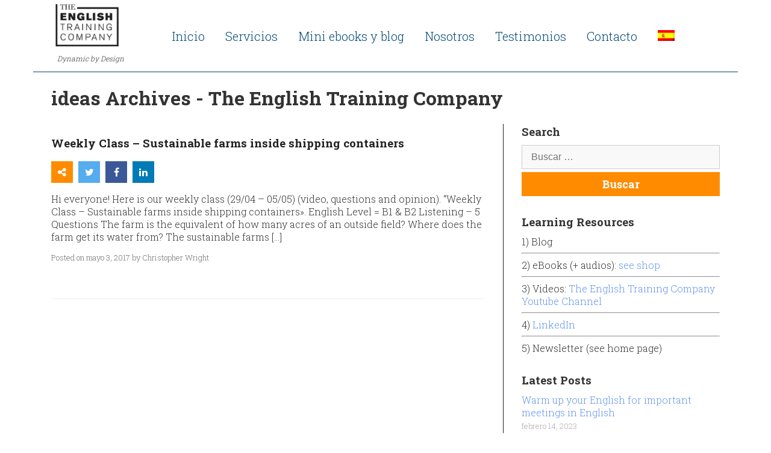

--- FILE ---
content_type: text/html; charset=UTF-8
request_url: https://www.englishtco.com/es/tag/ideas/
body_size: 8388
content:
<!DOCTYPE html>
<html lang="en">
<head>
  	<meta http-equiv="X-UA-Compatible" content="IE=edge">
	<meta name="viewport" content="width=device-width, initial-scale=1">
	<title>ideas Archives - The English Training CompanyThe English Training Company</title>
	<meta name='robots' content='index, follow, max-image-preview:large, max-snippet:-1, max-video-preview:-1' />
<link rel="alternate" hreflang="es" href="https://www.englishtco.com/es/tag/ideas/" />

	<!-- This site is optimized with the Yoast SEO plugin v20.1 - https://yoast.com/wordpress/plugins/seo/ -->
	<link rel="canonical" href="https://www.englishtco.com/es/tag/ideas/" />
	<meta property="og:locale" content="es_ES" />
	<meta property="og:type" content="article" />
	<meta property="og:title" content="ideas Archives - The English Training Company" />
	<meta property="og:url" content="https://www.englishtco.com/es/tag/ideas/" />
	<meta property="og:site_name" content="The English Training Company" />
	<meta name="twitter:card" content="summary_large_image" />
	<script type="application/ld+json" class="yoast-schema-graph">{"@context":"https://schema.org","@graph":[{"@type":"CollectionPage","@id":"https://www.englishtco.com/es/tag/ideas/","url":"https://www.englishtco.com/es/tag/ideas/","name":"ideas Archives - The English Training Company","isPartOf":{"@id":"https://www.englishtco.com/#website"},"breadcrumb":{"@id":"https://www.englishtco.com/es/tag/ideas/#breadcrumb"},"inLanguage":"es"},{"@type":"BreadcrumbList","@id":"https://www.englishtco.com/es/tag/ideas/#breadcrumb","itemListElement":[{"@type":"ListItem","position":1,"name":"Home","item":"https://www.englishtco.com/es/"},{"@type":"ListItem","position":2,"name":"ideas"}]},{"@type":"WebSite","@id":"https://www.englishtco.com/#website","url":"https://www.englishtco.com/","name":"The English Training Company","description":"Transform and accelerate the speaking confidence in English","publisher":{"@id":"https://www.englishtco.com/#organization"},"potentialAction":[{"@type":"SearchAction","target":{"@type":"EntryPoint","urlTemplate":"https://www.englishtco.com/?s={search_term_string}"},"query-input":"required name=search_term_string"}],"inLanguage":"es"},{"@type":"Organization","@id":"https://www.englishtco.com/#organization","name":"The English Training Company","url":"https://www.englishtco.com/","logo":{"@type":"ImageObject","inLanguage":"es","@id":"https://www.englishtco.com/#/schema/logo/image/","url":"https://www.englishtco.com/wp-content/uploads/2017/02/logo4.png","contentUrl":"https://www.englishtco.com/wp-content/uploads/2017/02/logo4.png","width":234,"height":155,"caption":"The English Training Company"},"image":{"@id":"https://www.englishtco.com/#/schema/logo/image/"},"sameAs":["http://linkedin/in/christopherwright1/"]}]}</script>
	<!-- / Yoast SEO plugin. -->


<link rel='dns-prefetch' href='//use.fontawesome.com' />
<link rel="alternate" type="application/rss+xml" title="The English Training Company &raquo; Etiqueta ideas del feed" href="https://www.englishtco.com/es/tag/ideas/feed/" />
<script type="text/javascript">
window._wpemojiSettings = {"baseUrl":"https:\/\/s.w.org\/images\/core\/emoji\/14.0.0\/72x72\/","ext":".png","svgUrl":"https:\/\/s.w.org\/images\/core\/emoji\/14.0.0\/svg\/","svgExt":".svg","source":{"concatemoji":"https:\/\/www.englishtco.com\/wp-includes\/js\/wp-emoji-release.min.js?ver=6.1.9"}};
/*! This file is auto-generated */
!function(e,a,t){var n,r,o,i=a.createElement("canvas"),p=i.getContext&&i.getContext("2d");function s(e,t){var a=String.fromCharCode,e=(p.clearRect(0,0,i.width,i.height),p.fillText(a.apply(this,e),0,0),i.toDataURL());return p.clearRect(0,0,i.width,i.height),p.fillText(a.apply(this,t),0,0),e===i.toDataURL()}function c(e){var t=a.createElement("script");t.src=e,t.defer=t.type="text/javascript",a.getElementsByTagName("head")[0].appendChild(t)}for(o=Array("flag","emoji"),t.supports={everything:!0,everythingExceptFlag:!0},r=0;r<o.length;r++)t.supports[o[r]]=function(e){if(p&&p.fillText)switch(p.textBaseline="top",p.font="600 32px Arial",e){case"flag":return s([127987,65039,8205,9895,65039],[127987,65039,8203,9895,65039])?!1:!s([55356,56826,55356,56819],[55356,56826,8203,55356,56819])&&!s([55356,57332,56128,56423,56128,56418,56128,56421,56128,56430,56128,56423,56128,56447],[55356,57332,8203,56128,56423,8203,56128,56418,8203,56128,56421,8203,56128,56430,8203,56128,56423,8203,56128,56447]);case"emoji":return!s([129777,127995,8205,129778,127999],[129777,127995,8203,129778,127999])}return!1}(o[r]),t.supports.everything=t.supports.everything&&t.supports[o[r]],"flag"!==o[r]&&(t.supports.everythingExceptFlag=t.supports.everythingExceptFlag&&t.supports[o[r]]);t.supports.everythingExceptFlag=t.supports.everythingExceptFlag&&!t.supports.flag,t.DOMReady=!1,t.readyCallback=function(){t.DOMReady=!0},t.supports.everything||(n=function(){t.readyCallback()},a.addEventListener?(a.addEventListener("DOMContentLoaded",n,!1),e.addEventListener("load",n,!1)):(e.attachEvent("onload",n),a.attachEvent("onreadystatechange",function(){"complete"===a.readyState&&t.readyCallback()})),(e=t.source||{}).concatemoji?c(e.concatemoji):e.wpemoji&&e.twemoji&&(c(e.twemoji),c(e.wpemoji)))}(window,document,window._wpemojiSettings);
</script>
<style type="text/css">
img.wp-smiley,
img.emoji {
	display: inline !important;
	border: none !important;
	box-shadow: none !important;
	height: 1em !important;
	width: 1em !important;
	margin: 0 0.07em !important;
	vertical-align: -0.1em !important;
	background: none !important;
	padding: 0 !important;
}
</style>
	<link rel='stylesheet' id='wp-block-library-css' href='https://www.englishtco.com/wp-includes/css/dist/block-library/style.min.css?ver=6.1.9' type='text/css' media='all' />
<link rel='stylesheet' id='classic-theme-styles-css' href='https://www.englishtco.com/wp-includes/css/classic-themes.min.css?ver=1' type='text/css' media='all' />
<style id='global-styles-inline-css' type='text/css'>
body{--wp--preset--color--black: #000000;--wp--preset--color--cyan-bluish-gray: #abb8c3;--wp--preset--color--white: #ffffff;--wp--preset--color--pale-pink: #f78da7;--wp--preset--color--vivid-red: #cf2e2e;--wp--preset--color--luminous-vivid-orange: #ff6900;--wp--preset--color--luminous-vivid-amber: #fcb900;--wp--preset--color--light-green-cyan: #7bdcb5;--wp--preset--color--vivid-green-cyan: #00d084;--wp--preset--color--pale-cyan-blue: #8ed1fc;--wp--preset--color--vivid-cyan-blue: #0693e3;--wp--preset--color--vivid-purple: #9b51e0;--wp--preset--gradient--vivid-cyan-blue-to-vivid-purple: linear-gradient(135deg,rgba(6,147,227,1) 0%,rgb(155,81,224) 100%);--wp--preset--gradient--light-green-cyan-to-vivid-green-cyan: linear-gradient(135deg,rgb(122,220,180) 0%,rgb(0,208,130) 100%);--wp--preset--gradient--luminous-vivid-amber-to-luminous-vivid-orange: linear-gradient(135deg,rgba(252,185,0,1) 0%,rgba(255,105,0,1) 100%);--wp--preset--gradient--luminous-vivid-orange-to-vivid-red: linear-gradient(135deg,rgba(255,105,0,1) 0%,rgb(207,46,46) 100%);--wp--preset--gradient--very-light-gray-to-cyan-bluish-gray: linear-gradient(135deg,rgb(238,238,238) 0%,rgb(169,184,195) 100%);--wp--preset--gradient--cool-to-warm-spectrum: linear-gradient(135deg,rgb(74,234,220) 0%,rgb(151,120,209) 20%,rgb(207,42,186) 40%,rgb(238,44,130) 60%,rgb(251,105,98) 80%,rgb(254,248,76) 100%);--wp--preset--gradient--blush-light-purple: linear-gradient(135deg,rgb(255,206,236) 0%,rgb(152,150,240) 100%);--wp--preset--gradient--blush-bordeaux: linear-gradient(135deg,rgb(254,205,165) 0%,rgb(254,45,45) 50%,rgb(107,0,62) 100%);--wp--preset--gradient--luminous-dusk: linear-gradient(135deg,rgb(255,203,112) 0%,rgb(199,81,192) 50%,rgb(65,88,208) 100%);--wp--preset--gradient--pale-ocean: linear-gradient(135deg,rgb(255,245,203) 0%,rgb(182,227,212) 50%,rgb(51,167,181) 100%);--wp--preset--gradient--electric-grass: linear-gradient(135deg,rgb(202,248,128) 0%,rgb(113,206,126) 100%);--wp--preset--gradient--midnight: linear-gradient(135deg,rgb(2,3,129) 0%,rgb(40,116,252) 100%);--wp--preset--duotone--dark-grayscale: url('#wp-duotone-dark-grayscale');--wp--preset--duotone--grayscale: url('#wp-duotone-grayscale');--wp--preset--duotone--purple-yellow: url('#wp-duotone-purple-yellow');--wp--preset--duotone--blue-red: url('#wp-duotone-blue-red');--wp--preset--duotone--midnight: url('#wp-duotone-midnight');--wp--preset--duotone--magenta-yellow: url('#wp-duotone-magenta-yellow');--wp--preset--duotone--purple-green: url('#wp-duotone-purple-green');--wp--preset--duotone--blue-orange: url('#wp-duotone-blue-orange');--wp--preset--font-size--small: 13px;--wp--preset--font-size--medium: 20px;--wp--preset--font-size--large: 36px;--wp--preset--font-size--x-large: 42px;--wp--preset--spacing--20: 0.44rem;--wp--preset--spacing--30: 0.67rem;--wp--preset--spacing--40: 1rem;--wp--preset--spacing--50: 1.5rem;--wp--preset--spacing--60: 2.25rem;--wp--preset--spacing--70: 3.38rem;--wp--preset--spacing--80: 5.06rem;}:where(.is-layout-flex){gap: 0.5em;}body .is-layout-flow > .alignleft{float: left;margin-inline-start: 0;margin-inline-end: 2em;}body .is-layout-flow > .alignright{float: right;margin-inline-start: 2em;margin-inline-end: 0;}body .is-layout-flow > .aligncenter{margin-left: auto !important;margin-right: auto !important;}body .is-layout-constrained > .alignleft{float: left;margin-inline-start: 0;margin-inline-end: 2em;}body .is-layout-constrained > .alignright{float: right;margin-inline-start: 2em;margin-inline-end: 0;}body .is-layout-constrained > .aligncenter{margin-left: auto !important;margin-right: auto !important;}body .is-layout-constrained > :where(:not(.alignleft):not(.alignright):not(.alignfull)){max-width: var(--wp--style--global--content-size);margin-left: auto !important;margin-right: auto !important;}body .is-layout-constrained > .alignwide{max-width: var(--wp--style--global--wide-size);}body .is-layout-flex{display: flex;}body .is-layout-flex{flex-wrap: wrap;align-items: center;}body .is-layout-flex > *{margin: 0;}:where(.wp-block-columns.is-layout-flex){gap: 2em;}.has-black-color{color: var(--wp--preset--color--black) !important;}.has-cyan-bluish-gray-color{color: var(--wp--preset--color--cyan-bluish-gray) !important;}.has-white-color{color: var(--wp--preset--color--white) !important;}.has-pale-pink-color{color: var(--wp--preset--color--pale-pink) !important;}.has-vivid-red-color{color: var(--wp--preset--color--vivid-red) !important;}.has-luminous-vivid-orange-color{color: var(--wp--preset--color--luminous-vivid-orange) !important;}.has-luminous-vivid-amber-color{color: var(--wp--preset--color--luminous-vivid-amber) !important;}.has-light-green-cyan-color{color: var(--wp--preset--color--light-green-cyan) !important;}.has-vivid-green-cyan-color{color: var(--wp--preset--color--vivid-green-cyan) !important;}.has-pale-cyan-blue-color{color: var(--wp--preset--color--pale-cyan-blue) !important;}.has-vivid-cyan-blue-color{color: var(--wp--preset--color--vivid-cyan-blue) !important;}.has-vivid-purple-color{color: var(--wp--preset--color--vivid-purple) !important;}.has-black-background-color{background-color: var(--wp--preset--color--black) !important;}.has-cyan-bluish-gray-background-color{background-color: var(--wp--preset--color--cyan-bluish-gray) !important;}.has-white-background-color{background-color: var(--wp--preset--color--white) !important;}.has-pale-pink-background-color{background-color: var(--wp--preset--color--pale-pink) !important;}.has-vivid-red-background-color{background-color: var(--wp--preset--color--vivid-red) !important;}.has-luminous-vivid-orange-background-color{background-color: var(--wp--preset--color--luminous-vivid-orange) !important;}.has-luminous-vivid-amber-background-color{background-color: var(--wp--preset--color--luminous-vivid-amber) !important;}.has-light-green-cyan-background-color{background-color: var(--wp--preset--color--light-green-cyan) !important;}.has-vivid-green-cyan-background-color{background-color: var(--wp--preset--color--vivid-green-cyan) !important;}.has-pale-cyan-blue-background-color{background-color: var(--wp--preset--color--pale-cyan-blue) !important;}.has-vivid-cyan-blue-background-color{background-color: var(--wp--preset--color--vivid-cyan-blue) !important;}.has-vivid-purple-background-color{background-color: var(--wp--preset--color--vivid-purple) !important;}.has-black-border-color{border-color: var(--wp--preset--color--black) !important;}.has-cyan-bluish-gray-border-color{border-color: var(--wp--preset--color--cyan-bluish-gray) !important;}.has-white-border-color{border-color: var(--wp--preset--color--white) !important;}.has-pale-pink-border-color{border-color: var(--wp--preset--color--pale-pink) !important;}.has-vivid-red-border-color{border-color: var(--wp--preset--color--vivid-red) !important;}.has-luminous-vivid-orange-border-color{border-color: var(--wp--preset--color--luminous-vivid-orange) !important;}.has-luminous-vivid-amber-border-color{border-color: var(--wp--preset--color--luminous-vivid-amber) !important;}.has-light-green-cyan-border-color{border-color: var(--wp--preset--color--light-green-cyan) !important;}.has-vivid-green-cyan-border-color{border-color: var(--wp--preset--color--vivid-green-cyan) !important;}.has-pale-cyan-blue-border-color{border-color: var(--wp--preset--color--pale-cyan-blue) !important;}.has-vivid-cyan-blue-border-color{border-color: var(--wp--preset--color--vivid-cyan-blue) !important;}.has-vivid-purple-border-color{border-color: var(--wp--preset--color--vivid-purple) !important;}.has-vivid-cyan-blue-to-vivid-purple-gradient-background{background: var(--wp--preset--gradient--vivid-cyan-blue-to-vivid-purple) !important;}.has-light-green-cyan-to-vivid-green-cyan-gradient-background{background: var(--wp--preset--gradient--light-green-cyan-to-vivid-green-cyan) !important;}.has-luminous-vivid-amber-to-luminous-vivid-orange-gradient-background{background: var(--wp--preset--gradient--luminous-vivid-amber-to-luminous-vivid-orange) !important;}.has-luminous-vivid-orange-to-vivid-red-gradient-background{background: var(--wp--preset--gradient--luminous-vivid-orange-to-vivid-red) !important;}.has-very-light-gray-to-cyan-bluish-gray-gradient-background{background: var(--wp--preset--gradient--very-light-gray-to-cyan-bluish-gray) !important;}.has-cool-to-warm-spectrum-gradient-background{background: var(--wp--preset--gradient--cool-to-warm-spectrum) !important;}.has-blush-light-purple-gradient-background{background: var(--wp--preset--gradient--blush-light-purple) !important;}.has-blush-bordeaux-gradient-background{background: var(--wp--preset--gradient--blush-bordeaux) !important;}.has-luminous-dusk-gradient-background{background: var(--wp--preset--gradient--luminous-dusk) !important;}.has-pale-ocean-gradient-background{background: var(--wp--preset--gradient--pale-ocean) !important;}.has-electric-grass-gradient-background{background: var(--wp--preset--gradient--electric-grass) !important;}.has-midnight-gradient-background{background: var(--wp--preset--gradient--midnight) !important;}.has-small-font-size{font-size: var(--wp--preset--font-size--small) !important;}.has-medium-font-size{font-size: var(--wp--preset--font-size--medium) !important;}.has-large-font-size{font-size: var(--wp--preset--font-size--large) !important;}.has-x-large-font-size{font-size: var(--wp--preset--font-size--x-large) !important;}
.wp-block-navigation a:where(:not(.wp-element-button)){color: inherit;}
:where(.wp-block-columns.is-layout-flex){gap: 2em;}
.wp-block-pullquote{font-size: 1.5em;line-height: 1.6;}
</style>
<link rel='stylesheet' id='contact-form-7-css' href='https://www.englishtco.com/wp-content/plugins/contact-form-7/includes/css/styles.css?ver=5.7.3' type='text/css' media='all' />
<link rel='stylesheet' id='wpml-legacy-horizontal-list-0-css' href='//www.englishtco.com/wp-content/plugins/sitepress-multilingual-cms/templates/language-switchers/legacy-list-horizontal/style.min.css?ver=1' type='text/css' media='all' />
<style id='wpml-legacy-horizontal-list-0-inline-css' type='text/css'>
.wpml-ls-statics-footer a {color:#444444;background-color:#ffffff;}.wpml-ls-statics-footer a:hover,.wpml-ls-statics-footer a:focus {color:#000000;background-color:#eeeeee;}.wpml-ls-statics-footer .wpml-ls-current-language>a {color:#444444;background-color:#ffffff;}.wpml-ls-statics-footer .wpml-ls-current-language:hover>a, .wpml-ls-statics-footer .wpml-ls-current-language>a:focus {color:#000000;background-color:#eeeeee;}
</style>
<link rel='stylesheet' id='wpml-legacy-post-translations-0-css' href='//www.englishtco.com/wp-content/plugins/sitepress-multilingual-cms/templates/language-switchers/legacy-post-translations/style.min.css?ver=1' type='text/css' media='all' />
<link rel='stylesheet' id='wpml-menu-item-0-css' href='//www.englishtco.com/wp-content/plugins/sitepress-multilingual-cms/templates/language-switchers/menu-item/style.min.css?ver=1' type='text/css' media='all' />
<link rel='stylesheet' id='main_css-css' href='https://www.englishtco.com/wp-content/themes/englishtco_theme/css/main.css?ver=6.1.9' type='text/css' media='all' />
<link rel='stylesheet' id='theme_css-css' href='https://www.englishtco.com/wp-content/themes/englishtco_theme/style.css?ver=6.1.9' type='text/css' media='all' />
<link rel='stylesheet' id='wpmu-wpmu-ui-3-min-css-css' href='https://www.englishtco.com/wp-content/plugins/popover/inc/external/wpmu-lib/css/wpmu-ui.3.min.css?ver=6.1.9' type='text/css' media='all' />
<link rel='stylesheet' id='wpmu-animate-3-min-css-css' href='https://www.englishtco.com/wp-content/plugins/popover/inc/external/wpmu-lib/css/animate.3.min.css?ver=6.1.9' type='text/css' media='all' />
<link rel='stylesheet' id='wpb-googleFonts-css' href='https://fonts.googleapis.com/css?family=Roboto+Slab%3A300%2C700%7CLato%3A100%2C300%7CCinzel&#038;ver=6.1.9' type='text/css' media='all' />
<link rel='stylesheet' id='animate-css-css' href='https://cdnjs.cloudflare.com/ajax/libs/animate.css/3.5.2/animate.css?ver=6.1.9' type='text/css' media='all' />
<script type='text/javascript' src='https://www.englishtco.com/wp-includes/js/jquery/jquery.min.js?ver=3.6.1' id='jquery-core-js'></script>
<script type='text/javascript' src='https://www.englishtco.com/wp-includes/js/jquery/jquery-migrate.min.js?ver=3.3.2' id='jquery-migrate-js'></script>
<script type='text/javascript' id='wpml-browser-redirect-js-extra'>
/* <![CDATA[ */
var wpml_browser_redirect_params = {"pageLanguage":"es","languageUrls":{"es_es":"https:\/\/www.englishtco.com\/es\/tag\/ideas\/","es":"https:\/\/www.englishtco.com\/es\/tag\/ideas\/"},"cookie":{"name":"_icl_visitor_lang_js","domain":"www.englishtco.com","path":"\/","expiration":24}};
/* ]]> */
</script>
<script type='text/javascript' src='https://www.englishtco.com/wp-content/plugins/sitepress-multilingual-cms/dist/js/browser-redirect/app.js?ver=4.5.14' id='wpml-browser-redirect-js'></script>
<link rel="https://api.w.org/" href="https://www.englishtco.com/es/wp-json/" /><link rel="alternate" type="application/json" href="https://www.englishtco.com/es/wp-json/wp/v2/tags/58" /><link rel="EditURI" type="application/rsd+xml" title="RSD" href="https://www.englishtco.com/xmlrpc.php?rsd" />
<link rel="wlwmanifest" type="application/wlwmanifest+xml" href="https://www.englishtco.com/wp-includes/wlwmanifest.xml" />
<meta name="generator" content="WordPress 6.1.9" />

		<!-- GA Google Analytics @ https://m0n.co/ga -->
		<script async src="https://www.googletagmanager.com/gtag/js?id=G-DDFG14WPXG"></script>
		<script>
			window.dataLayer = window.dataLayer || [];
			function gtag(){dataLayer.push(arguments);}
			gtag('js', new Date());
			gtag('config', 'G-DDFG14WPXG');
		</script>

	<meta name="generator" content="WPML ver:4.5.14 stt:1,2;" />
<style type="text/css">.recentcomments a{display:inline !important;padding:0 !important;margin:0 !important;}</style><link rel="icon" href="https://www.englishtco.com/wp-content/uploads/2017/02/logo4-150x150.png" sizes="32x32" />
<link rel="icon" href="https://www.englishtco.com/wp-content/uploads/2017/02/logo4.png" sizes="192x192" />
<link rel="apple-touch-icon" href="https://www.englishtco.com/wp-content/uploads/2017/02/logo4.png" />
<meta name="msapplication-TileImage" content="https://www.englishtco.com/wp-content/uploads/2017/02/logo4.png" />
		<style type="text/css" id="wp-custom-css">
			/*
You can add your own CSS here.

Click the help icon above to learn more.
*/


section {
overflow:hidden;
}

section.first {
background-position:center center;
}

@media (max-width:575px) {

section.first {
    background-position: right center;
	padding:0;
	background-image:url('http://www.englishtco.com/wp-content/uploads/2017/12/background-cropped.jpg');
}

section.first #presentation {
    background-color: rgba(255,255,255,0.8);
}

.statement {
    font-size: 28px;
    font-weight: bold;
    color: white;
    margin-bottom: 30px;
    text-shadow: 1px 1px 3px #000;
}

.mission ul {
    list-style: none;
    padding: 0;
    border-left: none;
    font-size: 18px;
    font-weight: 600;
}

.mission .small {
    margin-top: 15px;
}


}


		</style>
		</head>
<body id="#top" class="archive tag tag-ideas tag-58">
  	<header id="header">
    <div class="logo">
      <img src="https://www.englishtco.com/wp-content/uploads/2017/02/logo4.png">
      <div class="tag">Dynamic by Design</div>
    </div>
    
    <!-- slide out menu --> 
	<nav class="cbp-spmenu cbp-spmenu-vertical cbp-spmenu-right secondary">
    <div class="mennu-close-wrapper"><a class="menu-bars toggle-menu menu-right push-body main-bg-font special-main-bg main-bg-border"><i class="fa fa-close"></i></a></div>
	<nav class="menu-main-menu-container"><ul id="menu-main-menu-es" class="nav-side"><li id="menu-item-147" class="menu-item menu-item-type-custom menu-item-object-custom menu-item-147"><a href="http://www.englishtco.com/es/#home">Inicio</a></li>
<li id="menu-item-148" class="menu-item menu-item-type-custom menu-item-object-custom menu-item-has-children menu-item-148"><a href="http://www.englishtco.com/es/#services">Servicios</a>
<ul class="sub-menu">
	<li id="menu-item-153" class="menu-item menu-item-type-custom menu-item-object-custom menu-item-153"><a href="http://www.englishtco.com/es/#businesspractice">Clases de inglés para empresas y profesionales</a></li>
	<li id="menu-item-149" class="menu-item menu-item-type-custom menu-item-object-custom menu-item-149"><a href="http://www.englishtco.com/es/#inter-engl">Coaching individual en presentaciones en inglés</a></li>
	<li id="menu-item-4266" class="menu-item menu-item-type-custom menu-item-object-custom menu-item-4266"><a href="http://www.englishtco.com/es/#inter-engl">Talleres</a></li>
</ul>
</li>
<li id="menu-item-2956" class="menu-item menu-item-type-custom menu-item-object-custom menu-item-has-children menu-item-2956"><a>Mini ebooks y blog</a>
<ul class="sub-menu">
	<li id="menu-item-158" class="menu-item menu-item-type-custom menu-item-object-custom menu-item-158"><a href="http://www.englishtco.com/blog/">Blog (en Inglés)</a></li>
	<li id="menu-item-2958" class="menu-item menu-item-type-custom menu-item-object-custom menu-item-2958"><a target="_blank" rel="noopener" href="https://www.youtube.com/channel/UCZle0coygFM74ETUu6ZyvfQ">Videos</a></li>
	<li id="menu-item-2933" class="menu-item menu-item-type-custom menu-item-object-custom menu-item-2933"><a target="_blank" rel="noopener" href="https://gumroad.com/englishtrainingcom">Mini ebooks y frases</a></li>
</ul>
</li>
<li id="menu-item-156" class="menu-item menu-item-type-custom menu-item-object-custom menu-item-156"><a href="http://www.englishtco.com/es/#about">Nosotros</a></li>
<li id="menu-item-157" class="menu-item menu-item-type-custom menu-item-object-custom menu-item-157"><a href="http://www.englishtco.com/es/#testimonials">Testimonios</a></li>
<li id="menu-item-155" class="menu-item menu-item-type-custom menu-item-object-custom menu-item-155"><a href="http://www.englishtco.com/es/#contact">Contacto</a></li>
<li id="menu-item-wpml-ls-10-es" class="menu-item wpml-ls-slot-10 wpml-ls-item wpml-ls-item-es wpml-ls-current-language wpml-ls-menu-item wpml-ls-last-item menu-item-type-wpml_ls_menu_item menu-item-object-wpml_ls_menu_item menu-item-has-children menu-item-wpml-ls-10-es"><a href="https://www.englishtco.com/es/tag/ideas/"><img
            class="wpml-ls-flag"
            src="https://www.englishtco.com/wp-content/plugins/sitepress-multilingual-cms/res/flags/es.png"
            alt="Español"
            width=18
            height=12
    /></a>
<ul class="sub-menu">
	<li id="menu-item-wpml-ls-10-en" class="menu-item wpml-ls-slot-10 wpml-ls-item wpml-ls-item-en wpml-ls-menu-item wpml-ls-first-item menu-item-type-wpml_ls_menu_item menu-item-object-wpml_ls_menu_item menu-item-wpml-ls-10-en"><a href="http://www.englishtco.com"><img
            class="wpml-ls-flag"
            src="https://www.englishtco.com/wp-content/plugins/sitepress-multilingual-cms/res/flags/en.png"
            alt="Inglés"
            width=18
            height=12
    /></a></li>
</ul>
</li>
</ul></nav>	</nav>
    
    <nav class="menu-main-menu-container"><ul id="menu-main-menu-es-1" class=""><li class="menu-item menu-item-type-custom menu-item-object-custom menu-item-147"><a href="http://www.englishtco.com/es/#home">Inicio</a></li>
<li class="menu-item menu-item-type-custom menu-item-object-custom menu-item-has-children menu-item-148"><a href="http://www.englishtco.com/es/#services">Servicios</a>
<ul class="sub-menu">
	<li class="menu-item menu-item-type-custom menu-item-object-custom menu-item-153"><a href="http://www.englishtco.com/es/#businesspractice">Clases de inglés para empresas y profesionales</a></li>
	<li class="menu-item menu-item-type-custom menu-item-object-custom menu-item-149"><a href="http://www.englishtco.com/es/#inter-engl">Coaching individual en presentaciones en inglés</a></li>
	<li class="menu-item menu-item-type-custom menu-item-object-custom menu-item-4266"><a href="http://www.englishtco.com/es/#inter-engl">Talleres</a></li>
</ul>
</li>
<li class="menu-item menu-item-type-custom menu-item-object-custom menu-item-has-children menu-item-2956"><a>Mini ebooks y blog</a>
<ul class="sub-menu">
	<li class="menu-item menu-item-type-custom menu-item-object-custom menu-item-158"><a href="http://www.englishtco.com/blog/">Blog (en Inglés)</a></li>
	<li class="menu-item menu-item-type-custom menu-item-object-custom menu-item-2958"><a target="_blank" rel="noopener" href="https://www.youtube.com/channel/UCZle0coygFM74ETUu6ZyvfQ">Videos</a></li>
	<li class="menu-item menu-item-type-custom menu-item-object-custom menu-item-2933"><a target="_blank" rel="noopener" href="https://gumroad.com/englishtrainingcom">Mini ebooks y frases</a></li>
</ul>
</li>
<li class="menu-item menu-item-type-custom menu-item-object-custom menu-item-156"><a href="http://www.englishtco.com/es/#about">Nosotros</a></li>
<li class="menu-item menu-item-type-custom menu-item-object-custom menu-item-157"><a href="http://www.englishtco.com/es/#testimonials">Testimonios</a></li>
<li class="menu-item menu-item-type-custom menu-item-object-custom menu-item-155"><a href="http://www.englishtco.com/es/#contact">Contacto</a></li>
<li class="menu-item wpml-ls-slot-10 wpml-ls-item wpml-ls-item-es wpml-ls-current-language wpml-ls-menu-item wpml-ls-last-item menu-item-type-wpml_ls_menu_item menu-item-object-wpml_ls_menu_item menu-item-has-children menu-item-wpml-ls-10-es"><a href="https://www.englishtco.com/es/tag/ideas/"><img
            class="wpml-ls-flag"
            src="https://www.englishtco.com/wp-content/plugins/sitepress-multilingual-cms/res/flags/es.png"
            alt="Español"
            width=18
            height=12
    /></a>
<ul class="sub-menu">
	<li class="menu-item wpml-ls-slot-10 wpml-ls-item wpml-ls-item-en wpml-ls-menu-item wpml-ls-first-item menu-item-type-wpml_ls_menu_item menu-item-object-wpml_ls_menu_item menu-item-wpml-ls-10-en"><a href="http://www.englishtco.com"><img
            class="wpml-ls-flag"
            src="https://www.englishtco.com/wp-content/plugins/sitepress-multilingual-cms/res/flags/en.png"
            alt="Inglés"
            width=18
            height=12
    /></a></li>
</ul>
</li>
</ul></nav>   
    
    <div class="menu-bars-wrapper special-main-bg">
    <a class="menu-bars toggle-menu menu-right push-body main-bg-font special-main-bg main-bg-border"><i class="fa fa-bars"></i></a></div>
  </header>
<main>
    <div class="container">
        <h1 class="page-title">ideas Archives - The English Training Company</h1>
	</div>

    <div class="container page-content">
    	<div class="row">
        	<div class="col-md-8 content">
                        
            <div class="feed-post-wrapper">
            
            <h3><a href="https://www.englishtco.com/es/weekly-class-sustainable-farms-inside-shipping-containers/" title="Weekly Class – Sustainable farms inside shipping containers">Weekly Class – Sustainable farms inside shipping containers</a></h3>
            
                        
            <div class="social-share">
            	 <i class="fa fa-share-alt"></i>
                 <a href="http://twitter.com/home/?status=Weekly Class – Sustainable farms inside shipping containers - https://www.englishtco.com/es/weekly-class-sustainable-farms-inside-shipping-containers/" title="Tweet this!" class="twitter-btn social-share-btn"><i class="fa fa-twitter"></i></a>
                 <a href="http://www.facebook.com/sharer.php?u=https://www.englishtco.com/es/weekly-class-sustainable-farms-inside-shipping-containers/&amp;t=Weekly Class – Sustainable farms inside shipping containers" title="Share on Facebook!" class="facebook-btn social-share-btn"><i class="fa fa-facebook"></i></a>
                 <a href="http://www.linkedin.com/shareArticle?mini=true&amp;title=Weekly Class – Sustainable farms inside shipping containers&amp;url=https://www.englishtco.com/es/weekly-class-sustainable-farms-inside-shipping-containers/" title="Share on LinkedIn" class="linkedin-btn social-share-btn"><i class="fa fa-linkedin"></i></a>
            </div>
            
          	<div class="excerpt-wrapper"><a href="https://www.englishtco.com/es/weekly-class-sustainable-farms-inside-shipping-containers/" title="Weekly Class – Sustainable farms inside shipping containers"><p>Hi everyone! Here is our weekly class (29/04 – 05/05) (video, questions and opinion). “Weekly Class – Sustainable farms inside shipping containers». English Level = B1 &amp; B2 Listening – 5 Questions The farm is the equivalent of how many acres of an outside field? Where does the farm get its water from? The sustainable farms [&hellip;]</p>
</a><div class="meta-details">Posted on mayo 3, 2017 by Christopher Wright</div></div>
          
            
            </div>
                
                        
            </div>
            
            
            <div class="col-md-4 sidebar">

<div class="widget blog"><div class="widget-title"><h3 class="special">Search</h3></div><form role="search" method="get" class="search-form" action="https://www.englishtco.com/es/">
				<label>
					<span class="screen-reader-text">Buscar:</span>
					<input type="search" class="search-field" placeholder="Buscar &hellip;" value="" name="s" />
				</label>
				<input type="submit" class="search-submit" value="Buscar" />
			</form></div><div class="widget blog"><div class="widget-title"><h3 class="special">Learning Resources</h3></div>			<div class="textwidget">1) Blog</strong>
<HR>
2) eBooks (+ audios): <a href="https://gumroad.com/englishtrainingcom">see shop </a></strong>
<HR>
3) Videos: <a href="https://www.youtube.com/channel/UCZle0coygFM74ETUu6ZyvfQ">The English Training Company Youtube Channel</a></strong>
<HR>
4) <a href="https://www.linkedin.com/in/christopherwright1/">LinkedIn</a> </strong>
<HR>
5) Newsletter</strong> (see home page)</div>
		</div>
		<div class="widget blog">
		<div class="widget-title"><h3 class="special">Latest Posts</h3></div>
		<ul>
											<li>
					<a href="https://www.englishtco.com/es/warm-up-your-english-for-important-meetings-in-english/">Warm up your English for important meetings in English</a>
											<span class="post-date">febrero 14, 2023</span>
									</li>
											<li>
					<a href="https://www.englishtco.com/es/overcoming-fear-presenting-english-part-ii/">Overcoming your fear of presenting in English &#8211; part II</a>
											<span class="post-date">septiembre 25, 2022</span>
									</li>
											<li>
					<a href="https://www.englishtco.com/es/weekly-class-sustainable-farms-inside-shipping-containers/">Weekly Class – Sustainable farms inside shipping containers</a>
											<span class="post-date">mayo 3, 2017</span>
									</li>
					</ul>

		</div><div class="widget blog"><div class="widget-title"><h3 class="special">Recent Comments</h3></div><ul id="recentcomments"></ul></div><div class="widget blog"><div class="widget-title"><h3 class="special">Categories</h3></div>
			<ul>
					<li class="cat-item cat-item-11"><a href="https://www.englishtco.com/es/category/sin-categorizar/">Sin categorizar</a>
</li>
	<li class="cat-item cat-item-15"><a href="https://www.englishtco.com/es/category/weekly-class-es/">Weekly Class</a>
</li>
			</ul>

			</div><div class="widget blog"><div class="widget-title"><h3 class="special">Archives</h3></div>
			<ul>
					<li><a href='https://www.englishtco.com/es/2023/02/'>febrero 2023</a></li>
	<li><a href='https://www.englishtco.com/es/2022/09/'>septiembre 2022</a></li>
	<li><a href='https://www.englishtco.com/es/2017/05/'>mayo 2017</a></li>
			</ul>

			</div><div class="widget blog"><div class="widget-title"><h3 class="special">Etiquetas</h3></div><div class="tagcloud"><a href="https://www.englishtco.com/es/tag/debatir-en-ingles/" class="tag-cloud-link tag-link-34 tag-link-position-1" style="font-size: 8pt;" aria-label="debatir en inglés (1 elemento)">debatir en inglés</a>
<a href="https://www.englishtco.com/es/tag/english-events/" class="tag-cloud-link tag-link-31 tag-link-position-2" style="font-size: 11.6pt;" aria-label="english events (2 elementos)">english events</a>
<a href="https://www.englishtco.com/es/tag/english-listening/" class="tag-cloud-link tag-link-56 tag-link-position-3" style="font-size: 22pt;" aria-label="english listening (9 elementos)">english listening</a>
<a href="https://www.englishtco.com/es/tag/english-video/" class="tag-cloud-link tag-link-57 tag-link-position-4" style="font-size: 22pt;" aria-label="english video (9 elementos)">english video</a>
<a href="https://www.englishtco.com/es/tag/eventos-en-ingles/" class="tag-cloud-link tag-link-32 tag-link-position-5" style="font-size: 14pt;" aria-label="eventos en inglés (3 elementos)">eventos en inglés</a>
<a href="https://www.englishtco.com/es/tag/ideas/" class="tag-cloud-link tag-link-58 tag-link-position-6" style="font-size: 8pt;" aria-label="ideas (1 elemento)">ideas</a>
<a href="https://www.englishtco.com/es/tag/ted-talks/" class="tag-cloud-link tag-link-30 tag-link-position-7" style="font-size: 16pt;" aria-label="TED Talks (4 elementos)">TED Talks</a></div>
</div><div class="widget blog"><div class="widget-title"><h3 class="special">Connect With Us</h3></div>			<div class="textwidget"><ul class="social-links">
<li><a href="https://www.youtube.com/christopherwrightbusinessenglish" target="_blank" rel="noopener"><i class="fa fa-youtube" style="width:40px; height:40px; text-align:center; line-height:40px; color:#fff; background-color:#ff0000; font-size:18px; float:left; margin-right:5px"></i></a></li>
<li><a href="https://www.facebook.com/TheEnglishTrainingCompany/" target="_blank" rel="noopener"><i class="fa fa-facebook" style="width:40px; height:40px; text-align:center; line-height:40px; color:#fff; background-color:#3b5998; font-size:18px; float:left; margin-right:5px"></i></a></li>
<li><a href="https://twitter.com/QuickBizEnglish" target="_blank" rel="noopener"><i class="fa fa-twitter" style="width:40px; height:40px; text-align:center; line-height:40px; color:#fff; background-color:#55acee; font-size:18px; float:left"></i></a></li>
</ul></div>
		</div>
</div>            
            
         </div>
         
    </div>
</main>



<section class="s1" id="copyright">
	
<ul class="social-links links footer-links">
<li><a href="https://www.youtube.com/christopherwrightbusinessenglish" target="_blank"><i class="fa fa-youtube" style="width:40px; height:40px; text-align:center; line-height:40px; color:#fff; background-color:#ff0000; font-size:18px; float:left; margin-right:5px"></i></a></li>
<!-- <li><a href="https://www.facebook.com/TheEnglishTrainingCompany/" target="_blank"><i class="fa fa-facebook" style="width:40px; height:40px; text-align:center; line-height:40px; color:#fff; background-color:#3b5998; font-size:18px; float:left; margin-right:5px"></i></a></li> -->
<li><a href="https://www.linkedin.com/in/christopherwright1/" target="_blank"><i class="fa fa-linkedin" style="width:40px; height:40px; text-align:center; line-height:40px; color:#fff; background-color:#3b5998; font-size:18px; float:left"></i></a></li>
<!-- <li><a href="https://twitter.com/QuickBizEnglish " target="_blank"><i class="fa fa-twitter" style="width:40px; height:40px; text-align:center; line-height:40px; color:#fff; background-color:#55acee; font-size:18px; float:left"></i></a></li> -->
</ul>

    <p>
	© The English Training Company 2026    <br>
    
    <a href="https://www.englishtco.com/es/aviso-legal/">Aviso legal</a>      
    <a href="https://www.englishtco.com/es/politica-de-privacidad/">Política de Privacidad</a>      
    <a href="https://www.englishtco.com/es/politica-de-cookies/">Política de Cookies</a>
    

    </p>
</section>
<script>window._popup_data = {"ajaxurl":"https:\/\/www.englishtco.com\/wp-admin\/admin-ajax.php","do":"get_data","ajax_data":{"orig_request_uri":"\/es\/tag\/ideas\/"}};</script>
<div class="wpml-ls-statics-footer wpml-ls wpml-ls-legacy-list-horizontal">
	<ul><li class="wpml-ls-slot-footer wpml-ls-item wpml-ls-item-en wpml-ls-first-item wpml-ls-last-item wpml-ls-item-legacy-list-horizontal">
				<a href="http://www.englishtco.com" class="wpml-ls-link">
                                                        <img
            class="wpml-ls-flag"
            src="https://www.englishtco.com/wp-content/plugins/sitepress-multilingual-cms/res/flags/en.png"
            alt="Inglés"
            width=18
            height=12
    /></a>
			</li></ul>
</div>
<script type='text/javascript' src='https://www.englishtco.com/wp-content/plugins/contact-form-7/includes/swv/js/index.js?ver=5.7.3' id='swv-js'></script>
<script type='text/javascript' id='contact-form-7-js-extra'>
/* <![CDATA[ */
var wpcf7 = {"api":{"root":"https:\/\/www.englishtco.com\/es\/wp-json\/","namespace":"contact-form-7\/v1"},"cached":"1"};
/* ]]> */
</script>
<script type='text/javascript' src='https://www.englishtco.com/wp-content/plugins/contact-form-7/includes/js/index.js?ver=5.7.3' id='contact-form-7-js'></script>
<script type='text/javascript' src='https://www.englishtco.com/wp-content/themes/englishtco_theme/js/custom.js?ver=6.1.9' id='custom_js-js'></script>
<script type='text/javascript' src='https://use.fontawesome.com/06394a96fe.js?ver=6.1.9' id='fontawesome_js-js'></script>
<script type='text/javascript' src='https://www.englishtco.com/wp-content/plugins/popover/inc/external/wpmu-lib/js/wpmu-ui.3.min.js?ver=6.1.9' id='wpmu-wpmu-ui-3-min-js-js'></script>
<script type='text/javascript' src='https://www.englishtco.com/wp-content/plugins/popover/js/public.min.js?ver=6.1.9' id='wpmu-public-min-js-js'></script>

</body>
</html>

<!-- Page cached by LiteSpeed Cache 6.0.0.1 on 2026-01-23 02:04:27 -->

--- FILE ---
content_type: text/css
request_url: https://www.englishtco.com/wp-content/themes/englishtco_theme/style.css?ver=6.1.9
body_size: 4286
content:
/*
	Theme Name: The English Training Company Theme
	Author: Preeny
	Author URI: http://www.preeny.com
	Description: A custom theme create by Preeny
	Version: 1.0
	License: GNU General Public License v2 or later
	License URI: http://www.gnu.org/licenses/gpl-2.0.html
	Text Domain: englishtco
*/

.screen-reader-response {
	display:none;
}

iframe {
    max-width: 100%;
}

/* Bootstrap Grid System */

* {
    -webkit-box-sizing: border-box;
    -moz-box-sizing: border-box;
    box-sizing: border-box;
}
body {
	margin:0 !important;
}

a {
	text-decoration:none;
	-webkit-transition: all 0.25s linear;
    -moz-transition: all 0.25s linear;
    -ms-transition: all 0.25s linear;
    -o-transition: all 0.25s linear;
    transition: all 0.25s linear;
	text-decoration:none;
	cursor:pointer;
	color:cornflowerblue;
}

.container {
  margin-right: auto;
  margin-left: auto;
  padding-left: 15px;
  padding-right: 15px;
}
@media (min-width: 768px) {
  .container {
    width: 750px;
  }
}
@media (min-width: 992px) {
  .container {
    width: 970px;
  }
}
@media (min-width: 1200px) {
  .container {
    width: 1170px;
  }
}
.container-fluid {
  margin-right: auto;
  margin-left: auto;
  padding-left: 15px;
  padding-right: 15px;
}
.row {
  margin-left: -15px;
  margin-right: -15px;
}
.btn-group-vertical>.btn-group:after, .btn-group-vertical>.btn-group:before, .btn-toolbar:after, .btn-toolbar:before, .clearfix:after, .clearfix:before, .container-fluid:after, .container-fluid:before, .container:after, .container:before, .dl-horizontal dd:after, .dl-horizontal dd:before, .form-horizontal .form-group:after, .form-horizontal .form-group:before, .modal-footer:after, .modal-footer:before, .nav:after, .nav:before, .navbar-collapse:after, .navbar-collapse:before, .navbar-header:after, .navbar-header:before, .navbar:after, .navbar:before, .pager:after, .pager:before, .panel-body:after, .panel-body:before, .row:after, .row:before {
    display: table;
    content: " ";
}
:after, :before {
    -webkit-box-sizing: border-box;
    -moz-box-sizing: border-box;
    box-sizing: border-box;
}
.btn-group-vertical>.btn-group:after, .btn-toolbar:after, .clearfix:after, .container-fluid:after, .container:after, .dl-horizontal dd:after, .form-horizontal .form-group:after, .modal-footer:after, .nav:after, .navbar-collapse:after, .navbar-header:after, .navbar:after, .pager:after, .panel-body:after, .row:after {
	clear:both;
}

.col-xs-1, .col-sm-1, .col-md-1, .col-lg-1, .col-xs-2, .col-sm-2, .col-md-2, .col-lg-2, .col-xs-3, .col-sm-3, .col-md-3, .col-lg-3, .col-xs-4, .col-sm-4, .col-md-4, .col-lg-4, .col-xs-5, .col-sm-5, .col-md-5, .col-lg-5, .col-xs-6, .col-sm-6, .col-md-6, .col-lg-6, .col-xs-7, .col-sm-7, .col-md-7, .col-lg-7, .col-xs-8, .col-sm-8, .col-md-8, .col-lg-8, .col-xs-9, .col-sm-9, .col-md-9, .col-lg-9, .col-xs-10, .col-sm-10, .col-md-10, .col-lg-10, .col-xs-11, .col-sm-11, .col-md-11, .col-lg-11, .col-xs-12, .col-sm-12, .col-md-12, .col-lg-12 {
  position: relative;
  min-height: 1px;
  padding-left: 15px;
  padding-right: 15px;
}
.col-xs-1, .col-xs-2, .col-xs-3, .col-xs-4, .col-xs-5, .col-xs-6, .col-xs-7, .col-xs-8, .col-xs-9, .col-xs-10, .col-xs-11, .col-xs-12 {
  float: left;
}
.col-xs-12 {
  width: 100%;
}
.col-xs-11 {
  width: 91.66666667%;
}
.col-xs-10 {
  width: 83.33333333%;
}
.col-xs-9 {
  width: 75%;
}
.col-xs-8 {
  width: 66.66666667%;
}
.col-xs-7 {
  width: 58.33333333%;
}
.col-xs-6 {
  width: 50%;
}
.col-xs-5 {
  width: 41.66666667%;
}
.col-xs-4 {
  width: 33.33333333%;
}
.col-xs-3 {
  width: 25%;
}
.col-xs-2 {
  width: 16.66666667%;
}
.col-xs-1 {
  width: 8.33333333%;
}
.col-xs-pull-12 {
  right: 100%;
}
.col-xs-pull-11 {
  right: 91.66666667%;
}
.col-xs-pull-10 {
  right: 83.33333333%;
}
.col-xs-pull-9 {
  right: 75%;
}
.col-xs-pull-8 {
  right: 66.66666667%;
}
.col-xs-pull-7 {
  right: 58.33333333%;
}
.col-xs-pull-6 {
  right: 50%;
}
.col-xs-pull-5 {
  right: 41.66666667%;
}
.col-xs-pull-4 {
  right: 33.33333333%;
}
.col-xs-pull-3 {
  right: 25%;
}
.col-xs-pull-2 {
  right: 16.66666667%;
}
.col-xs-pull-1 {
  right: 8.33333333%;
}
.col-xs-pull-0 {
  right: auto;
}
.col-xs-push-12 {
  left: 100%;
}
.col-xs-push-11 {
  left: 91.66666667%;
}
.col-xs-push-10 {
  left: 83.33333333%;
}
.col-xs-push-9 {
  left: 75%;
}
.col-xs-push-8 {
  left: 66.66666667%;
}
.col-xs-push-7 {
  left: 58.33333333%;
}
.col-xs-push-6 {
  left: 50%;
}
.col-xs-push-5 {
  left: 41.66666667%;
}
.col-xs-push-4 {
  left: 33.33333333%;
}
.col-xs-push-3 {
  left: 25%;
}
.col-xs-push-2 {
  left: 16.66666667%;
}
.col-xs-push-1 {
  left: 8.33333333%;
}
.col-xs-push-0 {
  left: auto;
}
.col-xs-offset-12 {
  margin-left: 100%;
}
.col-xs-offset-11 {
  margin-left: 91.66666667%;
}
.col-xs-offset-10 {
  margin-left: 83.33333333%;
}
.col-xs-offset-9 {
  margin-left: 75%;
}
.col-xs-offset-8 {
  margin-left: 66.66666667%;
}
.col-xs-offset-7 {
  margin-left: 58.33333333%;
}
.col-xs-offset-6 {
  margin-left: 50%;
}
.col-xs-offset-5 {
  margin-left: 41.66666667%;
}
.col-xs-offset-4 {
  margin-left: 33.33333333%;
}
.col-xs-offset-3 {
  margin-left: 25%;
}
.col-xs-offset-2 {
  margin-left: 16.66666667%;
}
.col-xs-offset-1 {
  margin-left: 8.33333333%;
}
.col-xs-offset-0 {
  margin-left: 0%;
}
@media (min-width: 768px) {
  .col-sm-1, .col-sm-2, .col-sm-3, .col-sm-4, .col-sm-5, .col-sm-6, .col-sm-7, .col-sm-8, .col-sm-9, .col-sm-10, .col-sm-11, .col-sm-12 {
    float: left;
  }
  .col-sm-12 {
    width: 100%;
  }
  .col-sm-11 {
    width: 91.66666667%;
  }
  .col-sm-10 {
    width: 83.33333333%;
  }
  .col-sm-9 {
    width: 75%;
  }
  .col-sm-8 {
    width: 66.66666667%;
  }
  .col-sm-7 {
    width: 58.33333333%;
  }
  .col-sm-6 {
    width: 50%;
  }
  .col-sm-5 {
    width: 41.66666667%;
  }
  .col-sm-4 {
    width: 33.33333333%;
  }
  .col-sm-3 {
    width: 25%;
  }
  .col-sm-2 {
    width: 16.66666667%;
  }
  .col-sm-1 {
    width: 8.33333333%;
  }
  .col-sm-pull-12 {
    right: 100%;
  }
  .col-sm-pull-11 {
    right: 91.66666667%;
  }
  .col-sm-pull-10 {
    right: 83.33333333%;
  }
  .col-sm-pull-9 {
    right: 75%;
  }
  .col-sm-pull-8 {
    right: 66.66666667%;
  }
  .col-sm-pull-7 {
    right: 58.33333333%;
  }
  .col-sm-pull-6 {
    right: 50%;
  }
  .col-sm-pull-5 {
    right: 41.66666667%;
  }
  .col-sm-pull-4 {
    right: 33.33333333%;
  }
  .col-sm-pull-3 {
    right: 25%;
  }
  .col-sm-pull-2 {
    right: 16.66666667%;
  }
  .col-sm-pull-1 {
    right: 8.33333333%;
  }
  .col-sm-pull-0 {
    right: auto;
  }
  .col-sm-push-12 {
    left: 100%;
  }
  .col-sm-push-11 {
    left: 91.66666667%;
  }
  .col-sm-push-10 {
    left: 83.33333333%;
  }
  .col-sm-push-9 {
    left: 75%;
  }
  .col-sm-push-8 {
    left: 66.66666667%;
  }
  .col-sm-push-7 {
    left: 58.33333333%;
  }
  .col-sm-push-6 {
    left: 50%;
  }
  .col-sm-push-5 {
    left: 41.66666667%;
  }
  .col-sm-push-4 {
    left: 33.33333333%;
  }
  .col-sm-push-3 {
    left: 25%;
  }
  .col-sm-push-2 {
    left: 16.66666667%;
  }
  .col-sm-push-1 {
    left: 8.33333333%;
  }
  .col-sm-push-0 {
    left: auto;
  }
  .col-sm-offset-12 {
    margin-left: 100%;
  }
  .col-sm-offset-11 {
    margin-left: 91.66666667%;
  }
  .col-sm-offset-10 {
    margin-left: 83.33333333%;
  }
  .col-sm-offset-9 {
    margin-left: 75%;
  }
  .col-sm-offset-8 {
    margin-left: 66.66666667%;
  }
  .col-sm-offset-7 {
    margin-left: 58.33333333%;
  }
  .col-sm-offset-6 {
    margin-left: 50%;
  }
  .col-sm-offset-5 {
    margin-left: 41.66666667%;
  }
  .col-sm-offset-4 {
    margin-left: 33.33333333%;
  }
  .col-sm-offset-3 {
    margin-left: 25%;
  }
  .col-sm-offset-2 {
    margin-left: 16.66666667%;
  }
  .col-sm-offset-1 {
    margin-left: 8.33333333%;
  }
  .col-sm-offset-0 {
    margin-left: 0%;
  }
}
@media (min-width: 992px) {
  .col-md-1, .col-md-2, .col-md-3, .col-md-4, .col-md-5, .col-md-6, .col-md-7, .col-md-8, .col-md-9, .col-md-10, .col-md-11, .col-md-12 {
    float: left;
  }
  .col-md-12 {
    width: 100%;
  }
  .col-md-11 {
    width: 91.66666667%;
  }
  .col-md-10 {
    width: 83.33333333%;
  }
  .col-md-9 {
    width: 75%;
  }
  .col-md-8 {
    width: 66.66666667%;
  }
  .col-md-7 {
    width: 58.33333333%;
  }
  .col-md-6 {
    width: 50%;
  }
  .col-md-5 {
    width: 41.66666667%;
  }
  .col-md-4 {
    width: 33.33333333%;
  }
  .col-md-3 {
    width: 25%;
  }
  .col-md-2 {
    width: 16.66666667%;
  }
  .col-md-1 {
    width: 8.33333333%;
  }
  .col-md-pull-12 {
    right: 100%;
  }
  .col-md-pull-11 {
    right: 91.66666667%;
  }
  .col-md-pull-10 {
    right: 83.33333333%;
  }
  .col-md-pull-9 {
    right: 75%;
  }
  .col-md-pull-8 {
    right: 66.66666667%;
  }
  .col-md-pull-7 {
    right: 58.33333333%;
  }
  .col-md-pull-6 {
    right: 50%;
  }
  .col-md-pull-5 {
    right: 41.66666667%;
  }
  .col-md-pull-4 {
    right: 33.33333333%;
  }
  .col-md-pull-3 {
    right: 25%;
  }
  .col-md-pull-2 {
    right: 16.66666667%;
  }
  .col-md-pull-1 {
    right: 8.33333333%;
  }
  .col-md-pull-0 {
    right: auto;
  }
  .col-md-push-12 {
    left: 100%;
  }
  .col-md-push-11 {
    left: 91.66666667%;
  }
  .col-md-push-10 {
    left: 83.33333333%;
  }
  .col-md-push-9 {
    left: 75%;
  }
  .col-md-push-8 {
    left: 66.66666667%;
  }
  .col-md-push-7 {
    left: 58.33333333%;
  }
  .col-md-push-6 {
    left: 50%;
  }
  .col-md-push-5 {
    left: 41.66666667%;
  }
  .col-md-push-4 {
    left: 33.33333333%;
  }
  .col-md-push-3 {
    left: 25%;
  }
  .col-md-push-2 {
    left: 16.66666667%;
  }
  .col-md-push-1 {
    left: 8.33333333%;
  }
  .col-md-push-0 {
    left: auto;
  }
  .col-md-offset-12 {
    margin-left: 100%;
  }
  .col-md-offset-11 {
    margin-left: 91.66666667%;
  }
  .col-md-offset-10 {
    margin-left: 83.33333333%;
  }
  .col-md-offset-9 {
    margin-left: 75%;
  }
  .col-md-offset-8 {
    margin-left: 66.66666667%;
  }
  .col-md-offset-7 {
    margin-left: 58.33333333%;
  }
  .col-md-offset-6 {
    margin-left: 50%;
  }
  .col-md-offset-5 {
    margin-left: 41.66666667%;
  }
  .col-md-offset-4 {
    margin-left: 33.33333333%;
  }
  .col-md-offset-3 {
    margin-left: 25%;
  }
  .col-md-offset-2 {
    margin-left: 16.66666667%;
  }
  .col-md-offset-1 {
    margin-left: 8.33333333%;
  }
  .col-md-offset-0 {
    margin-left: 0%;
  }
}
@media (min-width: 1200px) {
  .col-lg-1, .col-lg-2, .col-lg-3, .col-lg-4, .col-lg-5, .col-lg-6, .col-lg-7, .col-lg-8, .col-lg-9, .col-lg-10, .col-lg-11, .col-lg-12 {
    float: left;
  }
  .col-lg-12 {
    width: 100%;
  }
  .col-lg-11 {
    width: 91.66666667%;
  }
  .col-lg-10 {
    width: 83.33333333%;
  }
  .col-lg-9 {
    width: 75%;
  }
  .col-lg-8 {
    width: 66.66666667%;
  }
  .col-lg-7 {
    width: 58.33333333%;
  }
  .col-lg-6 {
    width: 50%;
  }
  .col-lg-5 {
    width: 41.66666667%;
  }
  .col-lg-4 {
    width: 33.33333333%;
  }
  .col-lg-3 {
    width: 25%;
  }
  .col-lg-2 {
    width: 16.66666667%;
  }
  .col-lg-1 {
    width: 8.33333333%;
  }
  .col-lg-pull-12 {
    right: 100%;
  }
  .col-lg-pull-11 {
    right: 91.66666667%;
  }
  .col-lg-pull-10 {
    right: 83.33333333%;
  }
  .col-lg-pull-9 {
    right: 75%;
  }
  .col-lg-pull-8 {
    right: 66.66666667%;
  }
  .col-lg-pull-7 {
    right: 58.33333333%;
  }
  .col-lg-pull-6 {
    right: 50%;
  }
  .col-lg-pull-5 {
    right: 41.66666667%;
  }
  .col-lg-pull-4 {
    right: 33.33333333%;
  }
  .col-lg-pull-3 {
    right: 25%;
  }
  .col-lg-pull-2 {
    right: 16.66666667%;
  }
  .col-lg-pull-1 {
    right: 8.33333333%;
  }
  .col-lg-pull-0 {
    right: auto;
  }
  .col-lg-push-12 {
    left: 100%;
  }
  .col-lg-push-11 {
    left: 91.66666667%;
  }
  .col-lg-push-10 {
    left: 83.33333333%;
  }
  .col-lg-push-9 {
    left: 75%;
  }
  .col-lg-push-8 {
    left: 66.66666667%;
  }
  .col-lg-push-7 {
    left: 58.33333333%;
  }
  .col-lg-push-6 {
    left: 50%;
  }
  .col-lg-push-5 {
    left: 41.66666667%;
  }
  .col-lg-push-4 {
    left: 33.33333333%;
  }
  .col-lg-push-3 {
    left: 25%;
  }
  .col-lg-push-2 {
    left: 16.66666667%;
  }
  .col-lg-push-1 {
    left: 8.33333333%;
  }
  .col-lg-push-0 {
    left: auto;
  }
  .col-lg-offset-12 {
    margin-left: 100%;
  }
  .col-lg-offset-11 {
    margin-left: 91.66666667%;
  }
  .col-lg-offset-10 {
    margin-left: 83.33333333%;
  }
  .col-lg-offset-9 {
    margin-left: 75%;
  }
  .col-lg-offset-8 {
    margin-left: 66.66666667%;
  }
  .col-lg-offset-7 {
    margin-left: 58.33333333%;
  }
  .col-lg-offset-6 {
    margin-left: 50%;
  }
  .col-lg-offset-5 {
    margin-left: 41.66666667%;
  }
  .col-lg-offset-4 {
    margin-left: 33.33333333%;
  }
  .col-lg-offset-3 {
    margin-left: 25%;
  }
  .col-lg-offset-2 {
    margin-left: 16.66666667%;
  }
  .col-lg-offset-1 {
    margin-left: 8.33333333%;
  }
  .col-lg-offset-0 {
    margin-left: 0%;
  }
}






/** CUSTOM CSS **/

body.page-template-page-home {
	background-color:transparent;
}

img {
	max-width:100%;
	height:auto;
}

img.size-full {
	margin:10px 0;
}

.page-content-wrapper {
	margin-top:120px;
	background-color:#fff;
}

.page-content-wrapper .container {
	padding: 0 30px;
}

main {
    padding-top: 120px;
    background-color: #fff;
}

.sidebar {
    border-left: 1px solid #222;
    padding: 0 30px;
}

.sidebar .widget {
    padding-bottom: 30px;
}

.sidebar .widget .widget-title h3 {
    margin: 0 0 10px 0;
}

.sidebar .widget ul {
    padding: 0;
    margin: 0;
}

.sidebar .widget ul li {
    list-style: none;
    margin-bottom: 10px;
}

.sidebar .widget ul li a {
    display: block;
    text-decoration: none;
}

.sidebar .widget ul li .post-date {
    font-size: 0.8em;
    color: #aaa;
}

span.screen-reader-text {
    display: none;
}

.search-field {
    width: 100%;
    height: 40px;
    line-height: 30px;
    display: block;
    font-size: 16px;
    white-space: normal;
    padding: 10px 15px;
    background-color: #f9f9f9;
    border: 1px solid #ccc;
    margin-bottom: 5px;
}

input.search-submit {
    width: 100%;
    display: block;
    height: 40px;
    background-color: darkorange;
    border: none;
    color: #fff;
    font-family: 'Roboto Slab', sans-serif;
    font-size: 18px;
    font-weight: 600;
}

.btn {
    display: block;
    height: 40px;
    background-color: darkorange;
	padding:8px 15px;
    border: none;
    color: #fff;
    font-family: 'Roboto Slab', sans-serif;
    font-size: 16px;
	line-height:24px;
    font-weight: 400;
}


.feed-post-wrapper {
    padding-bottom: 60px;
    margin-bottom: 60px;
    border-bottom: 1px solid #eee;
}

.feed-post-wrapper h3 a {
    color: #222;
}

.feed-post-wrapper .excerpt-wrapper a {
    color: #333;
}

.feed-post-wrapper .excerpt-wrapper .meta-details {
    font-size: 0.8em;
    opacity: 0.7;
}

.col-md-8.content {
    padding: 0 30px;
}

.page-title {
	padding:0 15px;
}

.social-share {
	margin-bottom:15px;
	margin-top:15px;
}

.social-share a,
.social-share .fa-share-alt {
    width: 36px;
    height: 36px;
    display: inline-block;
    margin-right: 5px;
    text-align: center;
    line-height: 36px;
	color:#fff;
}

.social-share .fa-share-alt {
	color:#fff;
	background-color:darkorange;
}

.social-share a:hover,
.social-share a:focus {
	background-color:transparent !important;
}

.social-share a.twitter-btn {
	background-color:#55acee;
}

.social-share a.facebook-btn {
	background-color:#3b5998;
}

.social-share a.linkedin-btn {
	background-color:#007bb5;
}

.social-share a.twitter-btn:hover,
.social-share a.twitter-btn:focus {
	color:#55acee;
}

.social-share a.facebook-btn:hover,
.social-share a.facebook-btn:focus {
	color:#3b5998;
}

.social-share a.linkedin-btn:hover,
.social-share a.linkedin-btn:focus {
	color:#007bb5;
}

.social-share a:hover i,
.social-share a:focus i {
    opacity:1.0;
}

.meta {
    position: relative;
    margin-bottom: 15px;
    padding: 30px;
    font-size: 13px;
	background-color:#e8e8e8;
}

.avatar-wrapper {
	display: inline-block;
    width: 60px;
    height: 60px;
    line-height: 60px;
    text-align: right;
    position: absolute;
    right: 30px;
}

.avatar-wrapper img {
    border-radius: 100%;
}

p.nocomments {
    margin-top: 30px;
    font-size: 13px;
    font-weight: 600;
    opacity: 0.3;
}

#comments {
    padding: 30px;
	background-color:#e8e8e8;
}

#comments .comments-title {
    padding-top:0;
	font-size:24px;
	margin:0;
	padding-bottom:15px;
	font-family: armalite_rifleregular;
	opacity:0.7;
}
ul.comment-list {
    padding: 0 0 30px 0;
    margin: 15px 0 30px 0;
}

ul.comment-list ul {
    padding: 0 0 0 25px;
    margin: 0;
}

ul.comment-list li {
    list-style: none;
    margin-top: 30px;
}

ul.comment-list>li:nth-child(1) {
	margin-top:0;
}

.comment-author img {
    border-radius: 100%;
    display: block;
}

span.says {
    display: none;
}

.comment-metadata {
    font-weight: 400;
}

.comment-metadata>a {
    font-size: 12px;
    opacity: 0.5;
}

.comment-metadata span.edit-link {
    text-transform: lowercase;
    font-size: 12px;
}

.comment-content {
    font-size: 14px;
    opacity: 0.9;
}

.add-comment-title {
    font-size: 24px;
	font-family: armalite_rifleregular;
	opacity:0.7;
}

.logged-in-as {
    font-size: 0.8em;
}

.comment-form-comment label,
.comment-form-author label,
.comment-form-email label,
.comment-form-url label {
    display: block;
    font-weight: 400;
    opacity: 0.7;
    font-size: 0.9em;
    margin-bottom: 5px;
}

.comment-form-author input,
.comment-form-email input,
.comment-form-url input {
	padding:15px 25px;
	width:70%;
	min-width:240px;
}

.comment-form-comment textarea {
    width: 100%;
    height: 180px;
}

.comment-form-author input,
.comment-form-email input,
.comment-form-url input,
.comment-form-comment textarea {
	border:none;
}

.meta-details {
    padding-right: 60px;
}

nav>ul {
    padding: 0;
    margin: 0;
}

nav>ul>li {
    list-style: none;
    display: flex;
}

nav>ul {
    padding: 0;
    margin: 0;
    display: flex;
    width: 100%;
}


@media (max-width:991px) {
	.sidebar {
    	border-left: none;
	}
}




/* Slide In Menu */

/* General styles for all menus */

.cbp-spmenu {
    background: #333333;
    position: fixed;
}

.cbp-spmenu a {
    display: block;
    color: #ddd;
    font-size: 14px;
    font-weight: 600;
}

.cbp-spmenu a:hover,
.cbp-spmenu a:focus {
    background: #444444; 
	color:#fff;
}

.cbp-spmenu ul li ul.sub-menu {
    padding-left: 15px;
}

.cbp-spmenu ul.side-menu-social-links {
	padding-left:10px;
}

.cbp-spmenu ul.side-menu-social-links li {
    float: left;
}

.cbp-spmenu ul.side-menu-social-links li a {
    border: none;
    padding: 15px 10px;
}

.cbp-spmenu-vertical .contact-number a {
	border:none;
	margin-top:10px;
}

.cbp-spmenu ul.side-menu-social-links li a:hover,
.cbp-spmenu ul.side-menu-social-links li a:focus {
    background-color:transparent;
}

.cbp-spmenu a:active {
    background: #444444;
}

.cbp-spmenu ul {
	padding:0;
	margin:0;
}

.cbp-spmenu ul li {
	list-style:none;
}

/* Orientation-dependent styles for the content of the menu */

.cbp-spmenu-vertical {
    width: 240px;
    height: 100%;
    top: 0;
    z-index: 1000;
    overflow-y: scroll;
}

.cbp-spmenu-vertical a {
    border-bottom: 1px solid #555;
    padding: 10px 20px;
}

.cbp-spmenu-horizontal {
    width: 100%;
    height: 150px;
    left: 0;
    z-index: 1000;
    overflow: hidden;
}

.cbp-spmenu-horizontal h3 {
    height: 100%;
    width: 20%;
    float: left;
}

.cbp-spmenu-horizontal a {
    float: left;
    width: 20%;
    padding: 0.8em;
    border-left: 1px solid #258ecd;
}

/* Vertical menu that slides from the left or right */

.cbp-spmenu-left {
    left: -240px;
}

.cbp-spmenu-right {
    right: -240px;
}

.cbp-spmenu-left.menu-open {
    left: 0px;
}

.cbp-spmenu-right.menu-open {
    right: 0px;
}

/* Horizontal menu that slides from the top or bottom */

.cbp-spmenu-top {
    top: -150px;
}

.cbp-spmenu-bottom {
    bottom: -150px;
}

.cbp-spmenu-top.menu-open {
    top: 0px;
}

.cbp-spmenu-bottom.menu-open {
    bottom: 0px;
}

/* Push classes applied to the body */

.push-body {
    overflow-x: hidden;
    position: relative;
    left: 0;
}

.push-body-toright {
    left: 240px;
}

.push-body-toleft {
    left: -240px;
}

/* Transitions */
.cbp-spmenu,
.push-body {
    -webkit-transition: all 0.3s ease;
       -moz-transition: all 0.3s ease;
            transition: all 0.3s ease;
}


header .menu-bars-wrapper {
	display:flex;
	align-items:center;
}

header .menu-bars-wrapper a.menu-bars {
	display:none;
}

.wpml-ls-menu-item .wpml-ls-flag {
    width: 28px;
    height: 18px;
}

@media (max-width:991px) {

header {
    position: fixed;
    top: 0;
    left: 50%;
    display: flex;
    flex-direction: row;
    justify-content: space-between;
    border-bottom: 1px solid #004777;
    background-color: white;
    height: 120px;
    z-index: 1000;
}

.menu-main-menu-container,
.menu-main-menu-es-container {
	display:none;
}

header .menu-bars-wrapper {
	display:flex;
	align-items:center;
}


header .menu-bars-wrapper a.menu-bars {
    margin: 0 15px;
    display: block;
    width: 40px;
    height: 40px;
    line-height: 36px;
    background-color: #fff;
    text-align: center;
    color: #004777;
    border-radius: 50%;
    border: 2px solid #004777;
}

header .menu-bars-wrapper a.menu-bars:hover,
header .menu-bars-wrapper a.menu-bars:focus {
    background-color: #eeeeee;
}

header {
    position: fixed;
    top: 0;
    left: 0;
    right: 0;
    display: flex;
    flex-direction: row;
    justify-content: space-between;
    border-bottom: 1px solid #004777;
    background-color: white;
    height: 120px;
    z-index: 1000;
    width: 100%;
    margin: 0 !important;
    width: 100%;
    max-width: 100%;
    padding: 0 20px;
}

body {
	width:100% !important;
	max-width:100% !important;
}

.cbp-spmenu-right {
    margin: 0;
    border-radius: 0;
	padding-top: 40px;
}

.cbp-spmenu .menu-main-menu-container,
.cbp-spmenu .menu-main-menu-es-container {
	display:block;
}

.mennu-close-wrapper {
    width: 100%;
    position: absolute;
    top: 0;
    text-align: right;
}

a.firstlevel:hover, ul.sub-menu>li a:hover {
    font-size: 14px;
    color: #fff;
}

.cbp-spmenu a:hover, .cbp-spmenu a:focus {
    background: #333;
    color: #fff;
}

nav {
	align-items:baseline;
}

.cbp-spmenu .menu-main-menu-container ul,
.cbp-spmenu .menu-main-menu-es-container ul {
	display:block;
}

.cbp-spmenu ul li {
    list-style: none;
    display: block;
    max-height: 1000px;
}

.cbp-spmenu-vertical a {
    border-bottom: 1px solid #555;
    padding: 10px 20px 15px 20px;
}

a.firstlevel:link, a.firstlevel:visited, ul.sub-menu>li a:link, ul.sub-menu>li a:visited {
    background-color: transparent;
    font-size: 14px;
    text-align: left;
    margin: 5px;
    padding: 10px 20px 15px 35px;
    border-bottom: 1px solid #555;
    font-weight: 400;
}

.dropdown-content, .sub-menu {
    display: none;
    position: static;
    min-width: 105px;
    cursor: pointer;
    background-color: transparent;
    padding: 0;
    margin: 0;
    border: none;
	padding-left:0;
}

.cbp-spmenu ul li ul.sub-menu {
	padding-left:0;
}


/* Home Page */

.pres-right {
	padding:30px;
}

.clients {
	    width: 100%;
}

p.text {
    margin-right: 0;
}

}

@media (max-width:767px) {

.mission {
    font-size:24px;
}

section.first {
    background-color: rgba(255,255,255,0.6);
}

section#services h2 {
    margin-top: 0;
    padding-top: 20px;
}

.clients .logos {
    display: inline-block;
    text-align: center;
}

.quote-left, .quote-right {
    display: block;
    flex-direction: row;
    width: 100%;
}

.testimonial-quotes {
    display: block;
    padding-bottom: 30px;
}

h2 {
	margin: 20px 0;
}
	
}

html {
background: none;
}

section.first {
	background-image:url('http://www.englishtco.com/wp-content/uploads/2017/08/background.jpg');
	background-repeat:no-repeat;
	background-size:cover;
	position:relative;
	width:100%;
	max-width:100%;
}

section.first #presentation {
    background-color: rgba(255,255,255,0.6);
}

header .logo {
    display: block;
}

ul.social-links.links {
    border: none;
    margin: 0;
    text-shadow: none;
}

ul.social-links.links li {
    float: left;
}

ul.social-links.links.footer-links {
    display: block;
    width: 100%;
    clear: both;
    float: none;
    text-align: center;
    margin-top: 25px;
    padding: 0;
}

ul.social-links.links.footer-links li {
    float: none;
    display: inline-block;
}

section#copyright {
	display:block;
}


.feature-video-wrapper {
    width: 100%;
    max-width: 800px;
    margin: 0 auto;
}

.embed-container { 
	position: relative; 
	padding-bottom: 56.25%;
	height: 0;
	overflow: hidden;
	max-width: 100%;
	height: auto;
	margin-top:90px;
} 

.embed-container iframe,
.embed-container object,
.embed-container embed { 
	position: absolute;
	top: 0;
	left: 0;
	width: 100%;
	height: 100%;
}

.clients {
    width: 100%;
    max-width: 800px;
    background-color: transparent;
    margin-top: 45px;
    margin-bottom: 45px;
}